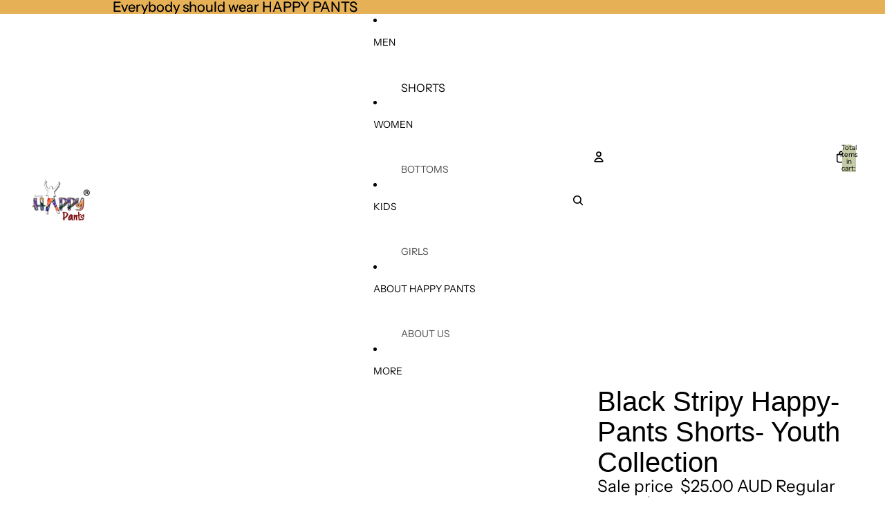

--- FILE ---
content_type: text/javascript
request_url: https://www.happypants.com.au/cdn/shop/t/60/assets/focus.js?v=60436577539430446401767135797
body_size: -224
content:
const trapFocusHandlers={};function getFocusableElements(container){return Array.from(container.querySelectorAll("summary, a[href], button:enabled, [tabindex]:not([tabindex^='-']), [draggable], area, input:not([type=hidden]):enabled, select:enabled, textarea:enabled, object, iframe"))}export function trapFocus(container){removeTrapFocus();const focusable=getFocusableElements(container);if(!focusable.length)return;const first=focusable[0],last=focusable[focusable.length-1];trapFocusHandlers.keydown=event=>{if(event.key!=="Tab")return;const activeEl=document.activeElement;!event.shiftKey&&activeEl===last?(event.preventDefault(),first?.focus()):event.shiftKey&&(activeEl===first||activeEl===container)&&(event.preventDefault(),last?.focus())},trapFocusHandlers.focusin=event=>{event.target instanceof Node&&!container.contains(event.target)&&(event.stopPropagation(),first?.focus())},document.addEventListener("keydown",trapFocusHandlers.keydown,!0),document.addEventListener("focusin",trapFocusHandlers.focusin,!0),container.focus()}export function removeTrapFocus(){trapFocusHandlers.keydown&&document.removeEventListener("keydown",trapFocusHandlers.keydown,!0),trapFocusHandlers.focusin&&document.removeEventListener("focusin",trapFocusHandlers.focusin,!0)}export function cycleFocus(items,increment){let targetIndex=items.findIndex(item=>item.matches(":focus"))+increment;targetIndex>=items.length?targetIndex=0:targetIndex<0&&(targetIndex=items.length-1);const targetItem=items[targetIndex];targetItem&&targetItem.focus()}
//# sourceMappingURL=/cdn/shop/t/60/assets/focus.js.map?v=60436577539430446401767135797


--- FILE ---
content_type: text/javascript
request_url: https://www.happypants.com.au/cdn/shop/t/60/assets/slideshow.js?v=40796646405849125981767135797
body_size: 2823
content:
import{Component}from"@theme/component";import{center,closest,clamp,mediaQueryLarge,prefersReducedMotion,preventDefault,viewTransition,scheduler}from"@theme/utilities";import{Scroller,scrollIntoView}from"@theme/scrolling";import{SlideshowSelectEvent}from"@theme/events";const SLIDE_VISIBLITY_THRESHOLD=.7;export class Slideshow extends Component{static get observedAttributes(){return["initial-slide"]}attributeChangedCallback(name,oldValue,newValue){name==="initial-slide"&&oldValue!==newValue&&queueMicrotask(()=>{if(!this.isConnected||!this.#scroll||!this.refs.slides)return;const index=parseInt(newValue,10)||0,slide_id=this.refs.slides[index]?.getAttribute("slide-id");slide_id&&this.select({id:slide_id},void 0,{animate:!1})})}requiredRefs=["scroller"];async connectedCallback(){if(super.connectedCallback(),viewTransition.current&&(await viewTransition.current,!this.isConnected))return;(this.slides?.length||0)<=1?this.#setupSlideshowWithoutControls():this.#setupSlideshow()}disconnectedCallback(){if(super.disconnectedCallback(),this.#scroll){const{scroller}=this.refs;scroller.removeEventListener("mousedown",this.#handleMouseDown),this.#scroll.destroy()}(this.slides?.length||0)>1&&(this.removeEventListener("mouseenter",this.suspend),this.removeEventListener("mouseleave",this.resume),this.removeEventListener("pointerenter",this.#handlePointerEnter),document.removeEventListener("visibilitychange",this.#handleVisibilityChange)),this.#resizeObserver&&this.#resizeObserver.disconnect(),this.#intersectionObserver&&(this.#intersectionObserver.disconnect(),this.#intersectionObserver=null)}get isNested(){return this.parentElement?.closest("slideshow-component")!==null}get initialSlide(){return this.refs.slides?.[this.initialSlideIndex]}async select(input,event,options={}){if(this.#disabled||!this.refs.slides?.length||!this.#scroll)return;const currentSlide=this.slides?.[this.current];for(const slide2 of this.refs.slides)slide2.hasAttribute("reveal")&&(slide2.removeAttribute("reveal"),slide2.setAttribute("aria-hidden","true"));let requestedIndex=(()=>{if(typeof input=="number")return input;if(typeof input=="string")return parseInt(input,10);if("id"in input){const requestedSlide=this.refs.slides.find(slide2=>slide2.getAttribute("slide-id")==input.id);return!requestedSlide||!this.slides?void 0:(requestedSlide.hasAttribute("hidden")&&(requestedSlide.setAttribute("reveal",""),requestedSlide.setAttribute("aria-hidden","false")),this.slides.indexOf(requestedSlide))}})();const{current}=this,{slides}=this;if(!slides?.length||requestedIndex===void 0||isNaN(requestedIndex))return;const requestedSlideElement=slides?.[requestedIndex];if(currentSlide===requestedSlideElement)return;this.infinite||(requestedIndex=clamp(requestedIndex,0,slides.length-1)),event?.preventDefault();const{animate=!0}=options,lastIndex=slides.length-1;let index=requestedIndex;requestedIndex<0?index=lastIndex:requestedIndex>lastIndex&&(index=0);const isAdjacentSlide=Math.abs(index-current)<=1&&requestedIndex>=0&&requestedIndex<=lastIndex,{visibleSlides}=this,instant=prefersReducedMotion()||!animate;if(!instant&&!isAdjacentSlide&&visibleSlides.length===1){this.#disabled=!0,await this.#scroll.finished;const targetSlide=slides[index];if(!targetSlide||!currentSlide)return;const placeholder=document.createElement("slideshow-slide");targetSlide.before(placeholder),requestedIndex<current?currentSlide.before(targetSlide):currentSlide.after(targetSlide),current===0&&this.#scroll.to(currentSlide,{instant:!0}),queueMicrotask(async()=>{await this.#scroll.finished,this.#disabled=!1,placeholder.replaceWith(targetSlide),this.#scroll.to(targetSlide,{instant:!0})})}const slide=slides[index];if(!slide)return;const previousIndex=this.current;slide.setAttribute("aria-hidden","false"),this.#scroll&&this.#scroll.to(slide,{instant}),this.current=this.slides?.indexOf(slide)||0,this.#centerSelectedThumbnail(index,instant?"instant":"smooth"),this.dispatchEvent(new SlideshowSelectEvent({index,previousIndex,userInitiated:event!=null,trigger:"select",slide,id:slide.getAttribute("slide-id")}))}next(event,options){event?.preventDefault(),this.select(this.nextIndex,event,options)}previous(event,options){event?.preventDefault(),this.select(this.previousIndex,event,options)}play(interval=this.autoplayInterval){this.#interval||(this.paused=!1,this.#interval=setInterval(()=>{this.matches(":hover")||document.hidden||this.next()},interval))}pause(){this.paused=!0,this.suspend()}get paused(){return this.hasAttribute("paused")}set paused(value){value?this.setAttribute("paused",""):this.removeAttribute("paused")}suspend(){clearInterval(this.#interval),this.#interval=void 0}resume(){!this.autoplay||this.paused||(this.pause(),this.play())}get autoplay(){return!!this.autoplayInterval}get autoplayInterval(){const interval=this.getAttribute("autoplay"),value=parseInt(`${interval}`,10);if(!Number.isNaN(value))return value*1e3}#current=0;get current(){return this.#current}set current(value){const{current,thumbnails,dots,slides,previous,next}=this.refs;this.#current=value,current&&(current.textContent=`${value+1}`);for(const controls of[thumbnails,dots])controls?.forEach((el,i)=>el.setAttribute("aria-selected",`${i===value}`));previous&&(previous.disabled=!this.infinite&&value===0),next&&(next.disabled=!!(!this.infinite&&slides&&this.nextIndex>=slides.length))}get infinite(){return this.getAttribute("infinite")!=null}get visibleSlides(){return this.#visibleSlides}get previousIndex(){const{current,visibleSlides}=this,modifier=visibleSlides.length>1?visibleSlides.length:1;return current-modifier}get nextIndex(){const{current,visibleSlides}=this,modifier=visibleSlides.length>1?visibleSlides.length:1;return current+modifier}get atStart(){const{current,slides}=this;return slides?.length?current===0:!1}get atEnd(){const{current,slides}=this;return slides?.length?current===slides.length-1:!1}set disabled(value){this.setAttribute("disabled",String(value))}get disabled(){return this.getAttribute("disabled")==="true"||this.hasAttribute("mobile-disabled")&&!mediaQueryLarge.matches}#disabled=!1;#interval=void 0;#scroll;#resizeObserver;#intersectionObserver=null;#visibleSlides=[];#setupSlideshowWithoutControls(){if(this.current=0,this.hasAttribute("auto-hide-controls")){const{slideshowControls}=this.refs;slideshowControls instanceof HTMLElement&&(slideshowControls.hidden=!0)}this.refs.slides?.[0]&&this.refs.slides[0].setAttribute("aria-hidden","false")}#setupSlideshow(){this.#setupIntersectionObserver();const{scroller}=this.refs;this.#scroll=new Scroller(scroller,{onScroll:this.#handleScroll,onScrollStart:this.#onTransitionInit,onScrollEnd:this.#onTransitionEnd}),scroller.addEventListener("mousedown",this.#handleMouseDown),this.addEventListener("mouseenter",this.suspend),this.addEventListener("mouseleave",this.resume),this.addEventListener("pointerenter",this.#handlePointerEnter),document.addEventListener("visibilitychange",this.#handleVisibilityChange),this.#updateControlsVisibility(),this.disabled=this.isNested||this.disabled,this.resume(),this.current=this.initialSlideIndex,scheduler.schedule(()=>{let visibleSlidesAmount=0;const initialSlideId=this.initialSlide?.getAttribute("slide-id");requestAnimationFrame(()=>{this.initialSlideIndex!==0&&initialSlideId?(this.select({id:initialSlideId},void 0,{animate:!1}),visibleSlidesAmount=1):(visibleSlidesAmount=this.#updateVisibleSlides(),visibleSlidesAmount===0&&(this.select(0,void 0,{animate:!1}),visibleSlidesAmount=1))}),this.#resizeObserver=new ResizeObserver(async()=>{viewTransition.current&&await viewTransition.current,visibleSlidesAmount>1&&this.#updateVisibleSlides(),this.hasAttribute("auto-hide-controls")&&this.#updateControlsVisibility()}),this.#resizeObserver.observe(this.refs.slideshowContainer)})}#handleScroll=()=>{const previousIndex=this.#current,index=this.#sync();if(index===previousIndex)return;const slide=this.slides?.[index];slide&&this.dispatchEvent(new SlideshowSelectEvent({index,previousIndex,userInitiated:!0,trigger:"scroll",slide,id:slide.getAttribute("slide-id")}))};#onTransitionInit=()=>{this.setAttribute("transitioning","")};#onTransitionEnd=()=>{this.#updateVisibleSlides(),this.removeAttribute("transitioning")};#sync=()=>{const{slides}=this;if(!slides)return this.current=0;if(!this.#scroll)return this.current=0;const visibleSlides=this.visibleSlides;if(!visibleSlides.length)return this.current;const{axis}=this.#scroll,{scroller}=this.refs,centers=visibleSlides.map(slide=>center(slide,axis)),referencePoint=visibleSlides.length>1?scroller.getBoundingClientRect()[axis]:center(scroller,axis),closestCenter=closest(centers,referencePoint),closestVisibleSlide=visibleSlides[centers.indexOf(closestCenter)];if(!closestVisibleSlide)return this.current=0;const index=slides.indexOf(closestVisibleSlide);return this.current=index};#dragging=!1;#handleMouseDown=event=>{const{slides}=this;if(!slides||slides.length<=1||!(event.target instanceof Element)||this.disabled||this.#dragging||event.target.closest("model-viewer"))return;event.preventDefault();const{axis}=this.#scroll,startPosition=event[axis],controller=new AbortController,{signal}=controller,startTime=performance.now();let previous=startPosition,velocity=0,moved=!1,distanceTravelled=0;this.#dragging=!0;const onPointerMove=event2=>{const current=event2[axis],initialDelta=startPosition-current;if(!initialDelta)return;if(!moved){moved=!0,this.setPointerCapture(event2.pointerId),document.addEventListener("click",preventDefault,{once:!0,signal});const movingRight=initialDelta<0,movingLeft=initialDelta>0,closestSlideshow=this.parentElement?.closest("slideshow-component"),isNested=closestSlideshow instanceof Slideshow&&closestSlideshow!==this,cannotMoveInDirection=movingRight&&this.atStart||movingLeft&&this.atEnd;if(isNested&&cannotMoveInDirection){controller.abort();return}this.pause(),this.setAttribute("dragging","")}event2.stopImmediatePropagation();const delta=previous-current,timeDelta=performance.now()-startTime;velocity=Math.round(delta/timeDelta*1e3),previous=current,distanceTravelled+=Math.abs(delta),this.#scroll.by(delta,{instant:!0})},onPointerUp=async event2=>{controller.abort();const{current,slides:slides2}=this,{scroller}=this.refs;if(this.#dragging=!1,!slides2?.length||!scroller)return;const direction=Math.sign(velocity),next=this.#sync(),modifier=current!==next||Math.abs(velocity)<10||distanceTravelled<10?0:direction,newIndex=clamp(next+modifier,0,slides2.length-1),newSlide=slides2[newIndex],currentIndex=this.current;if(!newSlide)throw new Error(`Slide not found at index ${newIndex}`);this.#scroll.to(newSlide),this.removeAttribute("dragging"),this.releasePointerCapture(event2.pointerId),this.#centerSelectedThumbnail(newIndex),this.dispatchEvent(new SlideshowSelectEvent({index:newIndex,previousIndex:currentIndex,userInitiated:!0,trigger:"drag",slide:newSlide,id:newSlide.getAttribute("slide-id")})),this.current=newIndex,await this.#scroll.finished,!this.#dragging&&(this.#scroll.snap=!0,this.resume())};this.#scroll.snap=!1,document.addEventListener("pointermove",onPointerMove,{signal}),document.addEventListener("pointerup",onPointerUp,{signal}),document.addEventListener("pointerdown",onPointerUp,{signal}),document.addEventListener("pointercancel",onPointerUp,{signal}),document.addEventListener("pointercapturelost",onPointerUp,{signal})};#handlePointerEnter=()=>{this.setAttribute("actioned","")};get slides(){return this.refs.slides?.filter(slide=>!slide.hasAttribute("hidden")||slide.hasAttribute("reveal"))}get initialSlideIndex(){const initialSlide=this.getAttribute("initial-slide");return initialSlide==null?0:parseInt(initialSlide,10)}#handleVisibilityChange=()=>document.hidden?this.pause():this.resume();#updateControlsVisibility(){if(!this.hasAttribute("auto-hide-controls"))return;const{scroller,slideshowControls}=this.refs;slideshowControls instanceof HTMLElement&&(slideshowControls.hidden=scroller.scrollWidth<=scroller.offsetWidth)}#setupIntersectionObserver(){const{slides,scroller}=this.refs;slides?.length&&(this.#intersectionObserver&&this.#intersectionObserver.disconnect(),this.#intersectionObserver=new IntersectionObserver(entries=>{const allEntries=[...entries,...this.#intersectionObserver?this.#intersectionObserver.takeRecords():[]];for(const entry of allEntries){const slide=entry.target,isCurrentlyVisible=this.#visibleSlides.includes(slide),shouldBeVisible=entry.intersectionRatio>=SLIDE_VISIBLITY_THRESHOLD;if(shouldBeVisible&&!isCurrentlyVisible)this.#visibleSlides.push(slide);else if(!shouldBeVisible&&isCurrentlyVisible){const index=this.#visibleSlides.indexOf(slide);index>-1&&this.#visibleSlides.splice(index,1)}}this.#visibleSlides.sort((a,b)=>slides.indexOf(a)-slides.indexOf(b)),this.#updateVisibleSlides()},{root:scroller,threshold:SLIDE_VISIBLITY_THRESHOLD,rootMargin:"1px"}),slides.forEach(slide=>{this.#intersectionObserver?.observe(slide)}))}#centerSelectedThumbnail(index,behavior="smooth"){const selectedThumbnail=this.refs.thumbnails?.[index];if(!selectedThumbnail)return;const{thumbnailsContainer}=this.refs;if(!thumbnailsContainer||!(thumbnailsContainer instanceof HTMLElement))return;const{slideshowControls}=this.refs;!slideshowControls||!(slideshowControls instanceof HTMLElement)||scrollIntoView(selectedThumbnail,{ancestor:thumbnailsContainer,behavior,block:"center",inline:"center"})}#updateVisibleSlides(){const{slides}=this;if(!slides||!slides.length)return 0;const visibleSlides=this.visibleSlides;return scheduler.schedule(()=>{slides.forEach(slide=>{const isVisible=visibleSlides.includes(slide);slide.setAttribute("aria-hidden",`${!isVisible}`)})}),visibleSlides.length}}customElements.get("slideshow-component")||customElements.define("slideshow-component",Slideshow);
//# sourceMappingURL=/cdn/shop/t/60/assets/slideshow.js.map?v=40796646405849125981767135797
